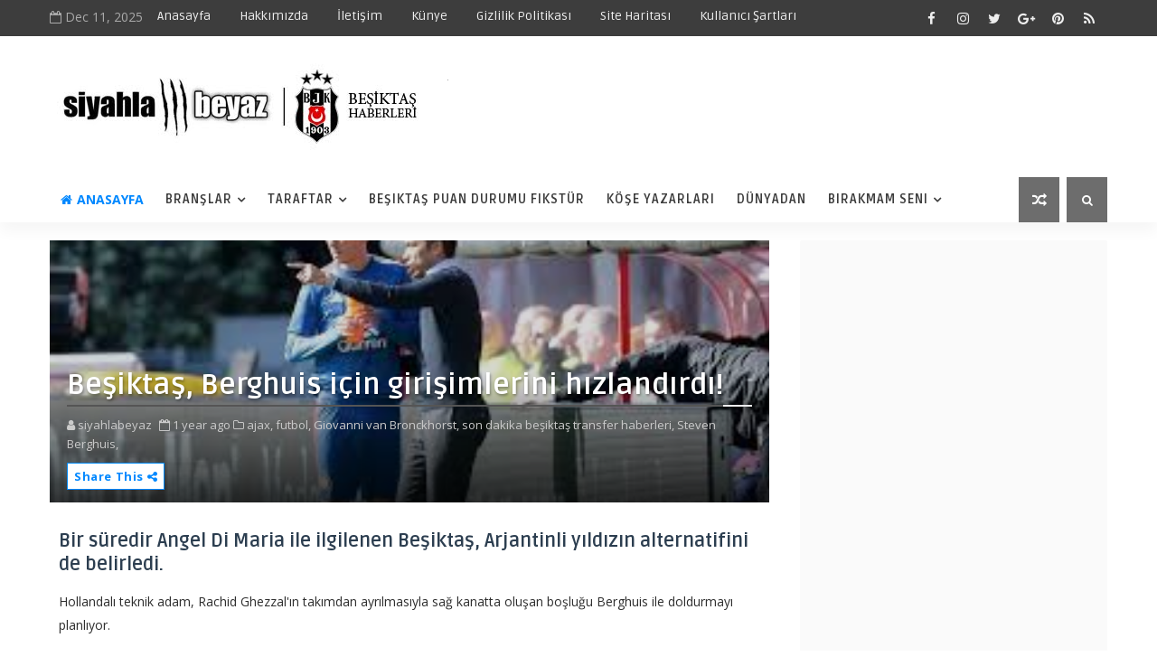

--- FILE ---
content_type: text/html; charset=utf-8
request_url: https://www.google.com/recaptcha/api2/aframe
body_size: 265
content:
<!DOCTYPE HTML><html><head><meta http-equiv="content-type" content="text/html; charset=UTF-8"></head><body><script nonce="h6DDVsmsTcM8SA5arFMChA">/** Anti-fraud and anti-abuse applications only. See google.com/recaptcha */ try{var clients={'sodar':'https://pagead2.googlesyndication.com/pagead/sodar?'};window.addEventListener("message",function(a){try{if(a.source===window.parent){var b=JSON.parse(a.data);var c=clients[b['id']];if(c){var d=document.createElement('img');d.src=c+b['params']+'&rc='+(localStorage.getItem("rc::a")?sessionStorage.getItem("rc::b"):"");window.document.body.appendChild(d);sessionStorage.setItem("rc::e",parseInt(sessionStorage.getItem("rc::e")||0)+1);localStorage.setItem("rc::h",'1765493371121');}}}catch(b){}});window.parent.postMessage("_grecaptcha_ready", "*");}catch(b){}</script></body></html>